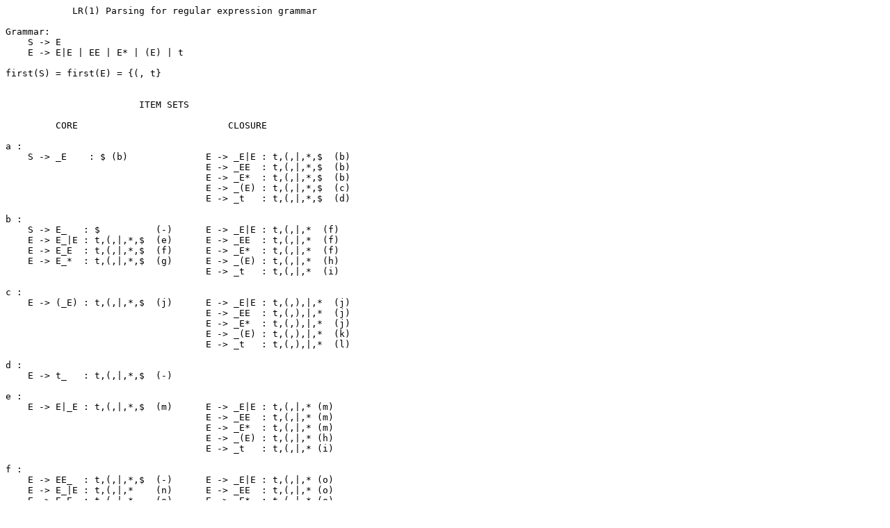

--- FILE ---
content_type: text/plain
request_url: https://gee.cs.oswego.edu/dl/csc444/regexp-lr1.txt
body_size: 1139
content:
            LR(1) Parsing for regular expression grammar

Grammar:
    S -> E 
    E -> E|E | EE | E* | (E) | t

first(S) = first(E) = {(, t}


                        ITEM SETS

         CORE                           CLOSURE

a : 
    S -> _E    : $ (b)              E -> _E|E : t,(,|,*,$  (b)
                                    E -> _EE  : t,(,|,*,$  (b)
                                    E -> _E*  : t,(,|,*,$  (b)
                                    E -> _(E) : t,(,|,*,$  (c)
                                    E -> _t   : t,(,|,*,$  (d)

b : 
    S -> E_   : $          (-)      E -> _E|E : t,(,|,*  (f)
    E -> E_|E : t,(,|,*,$  (e)      E -> _EE  : t,(,|,*  (f)
    E -> E_E  : t,(,|,*,$  (f)      E -> _E*  : t,(,|,*  (f)
    E -> E_*  : t,(,|,*,$  (g)      E -> _(E) : t,(,|,*  (h)
                                    E -> _t   : t,(,|,*  (i)

c : 
    E -> (_E) : t,(,|,*,$  (j)      E -> _E|E : t,(,),|,*  (j)
                                    E -> _EE  : t,(,),|,*  (j)
                                    E -> _E*  : t,(,),|,*  (j)
                                    E -> _(E) : t,(,),|,*  (k)
                                    E -> _t   : t,(,),|,*  (l)

d : 
    E -> t_   : t,(,|,*,$  (-)

e : 
    E -> E|_E : t,(,|,*,$  (m)      E -> _E|E : t,(,|,* (m)
                                    E -> _EE  : t,(,|,* (m)
                                    E -> _E*  : t,(,|,* (m)
                                    E -> _(E) : t,(,|,* (h)
                                    E -> _t   : t,(,|,* (i)

f : 
    E -> EE_  : t,(,|,*,$  (-)      E -> _E|E : t,(,|,* (o)
    E -> E_|E : t,(,|,*    (n)      E -> _EE  : t,(,|,* (o)
    E -> E_E  : t,(,|,*    (o)      E -> _E*  : t,(,|,* (o)
    E -> E_*  : t,(,|,*    (p)      E -> _(E) : t,(,|,* (h)
                                    E -> _t   : t,(,|,* (i)

g : 
    E -> E*_  : t,(,|,*,$  (-)

h : 
    E -> (_E) : t,(,|,*    (q)      E -> _E|E : t,(,|,* (q)
                                    E -> _EE  : t,(,|,* (q)
                                    E -> _E*  : t,(,|,* (q)
                                    E -> _(E) : t,(,|,* (k)
                                    E -> _t   : t,(,|,* (l)
i : 
    E -> t_   : t,(,|,*    (-)

j : 
    E -> (E_) : t,(,|,*,$  (r)      E -> _E|E : t,(,|,* (t)
    E -> E_|E : t,(,|,*    (s)      E -> _EE  : t,(,|,* (t)
    E -> E_E  : t,(,|,*    (t)      E -> _E*  : t,(,|,* (t)
    E -> E_*  : t,(,|,*    (u)      E -> _(E) : t,(,|,* (h)
                                    E -> _t   : t,(,|,* (i)

k : 
    E -> (_E) : t,(,),|,*  (v)      E -> _E|E : t,(,),|,* (v)
                                    E -> _EE  : t,(,),|,* (v)
                                    E -> _E*  : t,(,),|,* (v)
                                    E -> _(E) : t,(,),|,* (k)
                                    E -> _t   : t,(,),|,* (l)
l : 
    E -> t_   : t,(,),|,*  (-)

m : 
    E -> E|E_ : t,(,|,*,$  (-)      E -> _E|E : t,(,|,* (o)
    E -> E_|E : t,(,|,*    (n)      E -> _EE  : t,(,|,* (o)
    E -> E_E  : t,(,|,*    (o)      E -> _E*  : t,(,|,* (o)
    E -> E_*  : t,(,|,*    (p)      E -> _(E) : t,(,|,* (h)
                                    E -> _t   : t,(,|,* (i)

n : 
    E -> E|_E : t,(,|,*    (w)      E -> _E|E : t,(,|,* (w)
                                    E -> _EE  : t,(,|,* (w)
                                    E -> _E*  : t,(,|,* (w)
                                    E -> _(E) : t,(,|,* (h)
                                    E -> _t   : t,(,|,* (i)

o : 
    E -> EE_  : t,(,|,*  (-)        E -> _E|E : t,(,|,* (o)
    E -> E_|E : t,(,|,*  (n)        E -> _EE  : t,(,|,* (o)
    E -> E_E  : t,(,|,*  (o)        E -> _E*  : t,(,|,* (o)
    E -> E_*  : t,(,|,*  (p)        E -> _(E) : t,(,|,* (h)
                                    E -> _t   : t,(,|,* (i)

p : 
    E -> E*_  : t,(,|,*  (-)

q : 
    E -> (E_) : t,(,|,*    (x)      E -> _E|E : t,(,|,* (t)
    E -> E_|E : t,(,),|,*  (s)      E -> _EE  : t,(,|,* (t)
    E -> E_E  : t,(,),|,*  (t)      E -> _E*  : t,(,|,* (t)
    E -> E_*  : t,(,),|,*  (u)      E -> _(E) : t,(,|,* (h)
                                    E -> _t   : t,(,|,* (i)

r : 
    E -> (E)_ : t,(,|,*,$  (-)

s : 
    E -> E|_E : t,(,),|,*  (z)      E -> _E|E : t,(,|,* (z)
                                    E -> _EE  : t,(,|,* (z)
                                    E -> _E*  : t,(,|,* (z)
                                    E -> _(E) : t,(,|,* (h)
                                    E -> _t   : t,(,|,* (i)

t : 
    E -> EE_  : t,(,),|,*  (-)      E -> _E|E : t,(,|,* (o)
    E -> E_|E : t,(,|,*    (n)      E -> _EE  : t,(,|,* (o)
    E -> E_E  : t,(,|,*    (o)      E -> _E*  : t,(,|,* (o)
    E -> E_*  : t,(,|,*    (p)      E -> _(E) : t,(,|,* (h)
                                    E -> _t   : t,(,|,* (i)

u : 
    E -> E*_  : t,(,),|,*  (-)

v : 
    E -> (E_) : t,(,),|,*  (y)      E -> _E|E : t,(,|,* (t)
    E -> E_|E : t,(,),|,*  (s)      E -> _EE  : t,(,|,* (t)
    E -> E_E  : t,(,),|,*  (t)      E -> _E*  : t,(,|,* (t)
    E -> E_*  : t,(,),|,*  (u)      E -> _(E) : t,(,|,* (h)
                                    E -> _t   : t,(,|,* (i)
w : 
    E -> E|E_ : t,(,|,*   (-)       E -> _E|E : t,(,|,* (o)
    E -> E_|E : t,(,|,*   (n)       E -> _EE  : t,(,|,* (o)
    E -> E_E  : t,(,|,*   (o)       E -> _E*  : t,(,|,* (o)
    E -> E_*  : t,(,|,*   (p)       E -> _(E) : t,(,|,* (h)
                                    E -> _t   : t,(,|,* (i)

x : 
    E -> (E)_ : t,(,|,*   (-)
y : 
    E -> (E)_ : t,(,),|,* (-)
z : 
    E -> E|E_ : t,(,),|,* (-)       E -> _E|E : t,(,|,* (o)
    E -> E_|E : t,(,|,*   (n)       E -> _EE  : t,(,|,* (o)
    E -> E_E  : t,(,|,*   (o)       E -> _E*  : t,(,|,* (o)
    E -> E_*  : t,(,|,*   (p)       E -> _(E) : t,(,|,* (h)
                                    E -> _t   : t,(,|,* (i)


                        LR(1) Parse table
                    
                           TOKEN                             GOTO
STATE  |   t   |   (   |   )   |   |   |   *   |   $   |   S   |   E
-------+-------+-------+-------+-------+-------+-------+-------+--------
a      | +d    | +c    |       |       |       |       |       | b
-------+-------+-------+-------+-------+-------+-------+-------+--------
b      | +i    | +h    |       | +e    | +g    | acc   |       | f
-------+-------+-------+-------+-------+-------+-------+-------+--------
c      | +l    | +k    |       |       |       |       |       | j
-------+-------+-------+-------+-------+-------+-------+-------+--------
d      | E->t  | E->t  |       | E->t  | E->t  | E->t  |       |
-------+-------+-------+-------+-------+-------+-------+-------+--------
e      | +i    | +h    |       |       |       |       |       | m
-------+-------+-------+-------+-------+-------+-------+-------+--------
f      | E->EE | E->EE |       | E->EE | +p    | E->EE |       |
-------+-------+-------+-------+-------+-------+-------+-------+--------
g      | E->E* | E->E* |       | E->E* | E->E* | E->E* |       |
-------+-------+-------+-------+-------+-------+-------+-------+--------
h      | +l    | +k    |       |       |       |       |       | q
-------+-------+-------+-------+-------+-------+-------+-------+--------
i      | E->t  | E->t  |       | E->t  | E->t  |       |       |
-------+-------+-------+-------+-------+-------+-------+-------+--------
j      | +i    | +h    | +r    | +s    | +u    |       |       | t
-------+-------+-------+-------+-------+-------+-------+-------+--------
k      | +l    | +k    |       |       |       |       |       | v
-------+-------+-------+-------+-------+-------+-------+-------+--------
l      | E->t  | E->t  | E->t  | E->t  | E->t  |       |       |
-------+-------+-------+-------+-------+-------+-------+-------+--------
m      | +i    | +h    |       | E->E|E| +p    | E->E|E|       | o
-------+-------+-------+-------+-------+-------+-------+-------+--------
n      | +i    | +h    |       |       |       |       |       | w
-------+-------+-------+-------+-------+-------+-------+-------+--------
o      | E->EE | E->EE |       | E->EE | +p    |       |       | o
-------+-------+-------+-------+-------+-------+-------+-------+--------
p      | E->E* | E->E* |       | E->E* | E->E* |       |       |
-------+-------+-------+-------+-------+-------+-------+-------+--------
q      | +i    | +h    | +x    | +s    | +u    |       |       | t
-------+-------+-------+-------+-------+-------+-------+-------+--------
r      | E->(E)| E->(E)|       | E->(E)| E->(E)| E->(E)|       |
-------+-------+-------+-------+-------+-------+-------+-------+--------
s      | +i    | +h    |       |       |       |       |       | z
-------+-------+-------+-------+-------+-------+-------+-------+--------
t      | E->EE | E->EE | E->EE | E->EE | +p    |       |       | o
-------+-------+-------+-------+-------+-------+-------+-------+--------
u      | E->E* | E->E* | E->E* | E->E* | E->E* |       |       |
-------+-------+-------+-------+-------+-------+-------+-------+--------
v      | +i    | +h    | +y    | +s    | +u    |       |       | t
-------+-------+-------+-------+-------+-------+-------+-------+--------
w      | +i    | +h    |       | E->E|E| +p    |       |       | o
-------+-------+-------+-------+-------+-------+-------+-------+--------
x      | E->(E)| E->(E)|       | E->(E)| E->(E)|       |       |
-------+-------+-------+-------+-------+-------+-------+-------+--------
y      | E->(E)| E->(E)| E->(E)| E->(E)| E->(E)|       |       |
-------+-------+-------+-------+-------+-------+-------+-------+--------
z      | +i    | +h    | E->E|E| E->E|E| +p    |       |       | o
-------+-------+-------+-------+-------+-------+-------+-------+--------





                       LALR(1) Parse table
                    
                           TOKEN                             GOTO
STATE  |   t   |   (   |   )   |   |   |   *   |   $   |   S   |   E
-------+-------+-------+-------+-------+-------+-------+-------+--------
a      | +dil  | +chk  |       |       |       |       |       | b
-------+-------+-------+-------+-------+-------+-------+-------+--------
b      | +dil  | +chk  |       | +ens  | +gpu  | acc   |       | fot
-------+-------+-------+-------+-------+-------+-------+-------+--------
chk    | +dil  | +chk  |       |       |       |       |       | jqv
-------+-------+-------+-------+-------+-------+-------+-------+--------
dil    | E->t  | E->t  | E->t  | E->t  | E->t  | E->t  |       |
-------+-------+-------+-------+-------+-------+-------+-------+--------
ens    | +dil  | +chk  |       |       |       |       |       | mwz
-------+-------+-------+-------+-------+-------+-------+-------+--------
fot    | E->EE | E->EE | E->EE | E->EE | +gpu  | E->EE |       | fot
-------+-------+-------+-------+-------+-------+-------+-------+--------
gpu    | E->E* | E->E* | E->E* | E->E* | E->E* | E->E* |       |
-------+-------+-------+-------+-------+-------+-------+-------+--------
jqv    | +dil  | +chk  | rqy   | +ens  | +gpu  |       |       | fot
-------+-------+-------+-------+-------+-------+-------+-------+--------
mwz    | +dil  | +chk  | E->E|E| E->E|E| +gpu  | E->E|E|       | fot
-------+-------+-------+-------+-------+-------+-------+-------+--------
rxy    | E->(E)| E->(E)| E->(E)| E->(E)| E->(E)| E->(E)|       |
-------+-------+-------+-------+-------+-------+-------+-------+--------
